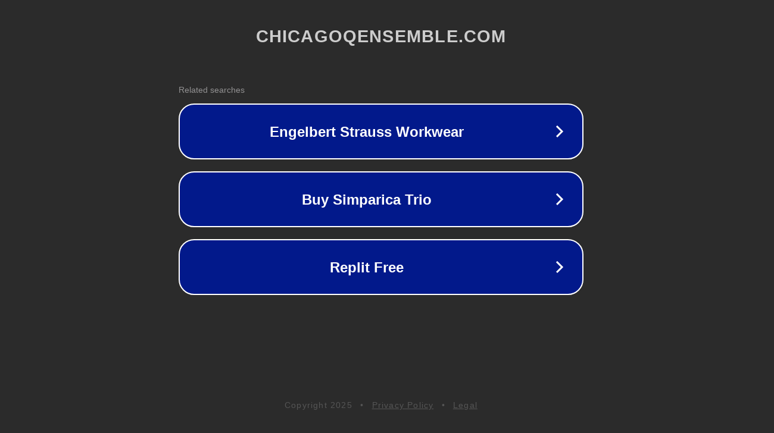

--- FILE ---
content_type: text/html; charset=utf-8
request_url: http://ww25.chicagoqensemble.com/how-to-get-rid-of-teeth-white-spots/?subid1=20231202-1738-5364-b86c-6dc6eb1a4c42
body_size: 1242
content:
<!doctype html>
<html data-adblockkey="MFwwDQYJKoZIhvcNAQEBBQADSwAwSAJBANDrp2lz7AOmADaN8tA50LsWcjLFyQFcb/P2Txc58oYOeILb3vBw7J6f4pamkAQVSQuqYsKx3YzdUHCvbVZvFUsCAwEAAQ==_yfU7YunVoSHRfRQijg2gJV8rPR0kvfJRhn4oTZYCM6kz5tL0QOHUdlk16q9Rg6+EWoZhGK/r8raPUmAjbJ9OUQ==" lang="en" style="background: #2B2B2B;">
<head>
    <meta charset="utf-8">
    <meta name="viewport" content="width=device-width, initial-scale=1">
    <link rel="icon" href="[data-uri]">
    <link rel="preconnect" href="https://www.google.com" crossorigin>
</head>
<body>
<div id="target" style="opacity: 0"></div>
<script>window.park = "[base64]";</script>
<script src="/bBeFNQqCo.js"></script>
</body>
</html>
